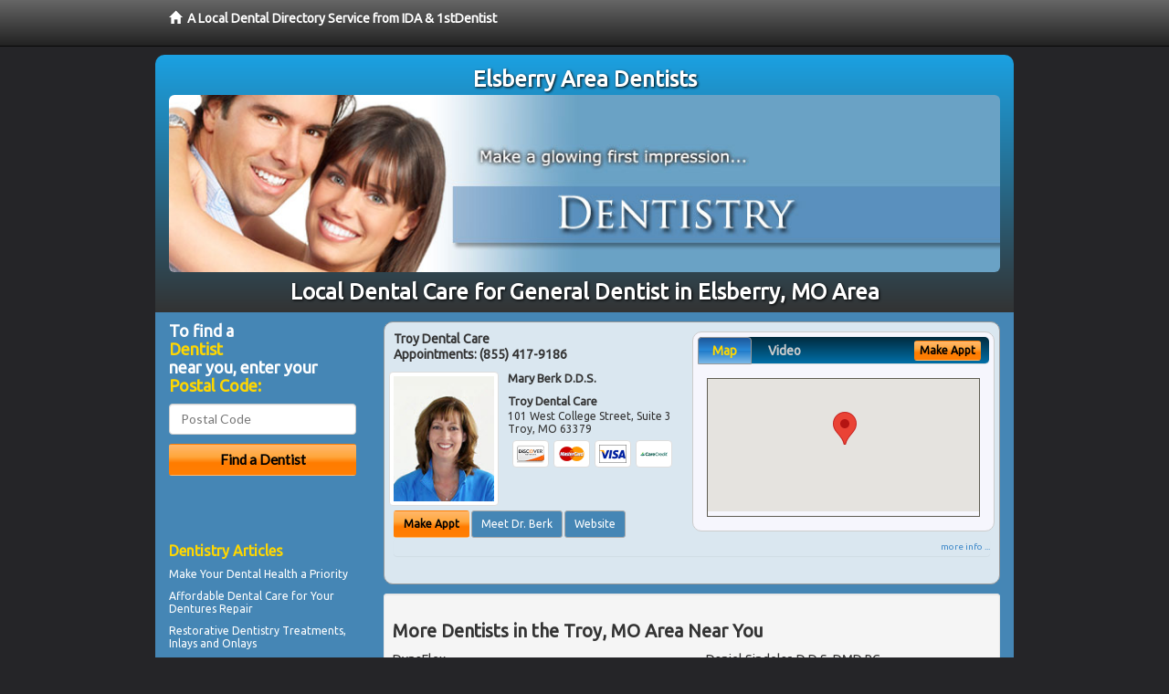

--- FILE ---
content_type: text/html; charset=utf-8
request_url: http://www.elsberrydentist.com/general-dentist
body_size: 11321
content:


<!DOCTYPE html>

<html xmlns="http://www.w3.org/1999/xhtml">
<head id="Head1"><meta http-equiv="Content-Type" content="text/html; charset=iso-8859-1" /><meta name="viewport" content="width=device-width, initial-scale=1.0" /><meta http-equiv="X-UA-Compatible" content="IE=edge" /><title>General Dentist Elsberry, MO</title>
<link rel="canonical" href="http://www.elsberrydentist.com/virtualpage" /><meta name="robots" content="index, follow, noodp, archive, noydir" />

<meta name="geo.region" content="MO-US" />
<meta name="geo.placename" content="Elsberry, MO 63343" />
<meta name="geo.position" content="-90.7809598;39.1667151" />
<meta name="ICBM" content="-90.7809598,39.1667151" />

    <script type="text/javascript" src="//ajax.googleapis.com/ajax/libs/jquery/1.11.1/jquery.min.js"></script>
    <script type="text/javascript" src="/Content/Flowplayer/flowplayer.min.js"></script>

        <script src="/content/scripts/jquery.expander.min.js"></script>

<link rel="stylesheet" href="//maxcdn.bootstrapcdn.com/bootstrap/3.2.0/css/bootstrap.min.css" /><link rel="stylesheet" href="/content/styles/local/bootstrap-overrides.css" /><link rel="stylesheet" href="/content/styles/local/bootstrap-theme.css" /><link rel="stylesheet" href="/content/styles/local/master.css" /><link rel="stylesheet" href="/skin/skin.css" /><link href="//fonts.googleapis.com/css?family=Lato|Raleway|Cabin|Ubuntu|Roboto|Open+Sans|Belleza|Oxygen|Metrophobic" rel="stylesheet" type="text/css" />
    <!--[if lt IE 9]>
      <script src="//html5shim.googlecode.com/svn/trunk/html5.js"></script>
    <![endif]-->

<script async src="//pagead2.googlesyndication.com/pagead/js/adsbygoogle.js"></script>
<script>
    (adsbygoogle = window.adsbygoogle || []).push({
        google_ad_client: "ca-pub-4280788974163449",
        enable_page_level_ads: true
    });
</script>

<meta name="description" content="What you need to know about Elsberry, MO general dentist. Affordable general dentist in Elsberry, MO. Learn how to maximize your dental insurance and PPO benefits. Find a family dentist in your local area with cost saving offers, dental treatment financing options and learn how to maximize your dental insurance and PPO benefits." /><meta name="keywords" content="general dentist, Elsberry, MO, dentist, dentistry" /></head>
<body class="pull_top">
    
    

<div class="navbar navbar-inverse navbar-fixed-top" role="navigation">
        <div class="container">
            <div class="navbar-header">
                <a href="/" class="navbar-brand"><span class="glyphicon glyphicon-home"></span>&nbsp;&nbsp;<strong>A Local Dental Directory Service from IDA &amp; 1stDentist</strong></a>
            </div>            
        </div>
    </div>
    
<div id="ld-banner">
<div id="ld-banner-inner" class="container">
<div class="row">
<div class="col-md-12">
<h2>Elsberry Area Dentists</h2>
<img alt="" class="img-responsive img-rounded hidden-xs" src="/media/common/38032/dentistry-02.jpg" alt="" />                              
<h1>Local Dental Care for General Dentist in Elsberry, MO Area</h1>
</div>
</div> <!-- end row -->
</div>
</div>  
 
            <div class="container card-background">
            <div class="row">
    
<div class="col-sm-9 col-sm-push-3 col-md-9 col-md-push-3">


    
        
                  
                  

<div class="box-container-card"> 
<div class="row">                   
<div class="col-sm-6 card-left">

  <h2><span itemprop="name">Troy Dental Care</span><br />
  <span itemprop="telephone">Appointments: <span data-escapptphone="%28%38%35%35%29%20%34%31%37%2d%39%31%38%36" class="_apptphone_">(636) 528-8911</span></span></h2>
<div class="row"> 
<div class="col-xs-4 col-sm-5 card-photo">
    <span itemprop="photo">
    <img alt="Practice Photo" class="img-thumbnail" src="/media/user/11397/44426/berk.jpg?t=C9A456A5" />
    
</span>
</div> 

<div class="col-xs-8 col-sm-7 card-info">   
<h3><span itemprop="name">Mary Berk D.D.S.</span></h3>
<h4><span itemprop="name">Troy Dental Care</span></h4>
<div itemprop="address" itemscope itemtype="http://schema.org/PostalAddress">
 <p><span itemprop="streetAddress">101 West College Street, Suite 3 </span></p>
                      <p><span itemprop="addressLocality">Troy</span>, 
                          <span itemprop="addressRegion">MO</span> 
                          <span itemprop="postalCode">63379</span></p>                    
</div>
<div itemprop="geo" itemscope itemtype="http://schema.org/GeoCoordinates">
      <meta itemprop="latitude" content="38.980737" />
      <meta itemprop="longitude" content="-90.982006" />
</div>
<div class="card-cc-logos">

    <img alt="accepted credit card" class="img-thumbnail pull-left" src="/media/common/286/Discover_60x40.gif" title="my title" /><img alt="accepted credit card" class="img-thumbnail pull-left" src="/media/common/287/MasterCard_60x40.gif" title="my title" /><img alt="accepted credit card" class="img-thumbnail pull-left" src="/media/common/288/Visa_60x40.gif" title="my title" /><img alt="accepted credit card" class="img-thumbnail pull-left" src="/media/common/290/CareCredit_60x40.gif" title="my title" />

</div>  
</div>
</div>  <!-- end row --> 


<div class="row card-buttons"> 
<div class="btn-group btn-group-justified">
<div class="col-xs-12">
<a data-toggle="modal" href="#apptModal1810" class="btn btn-sm orange">Make Appt</a>
<a class="btn btn-sm btn-primary" href="/dentist/troy-dental-care/d1810">Meet Dr. Berk</a> 
 
<a class="btn btn-sm btn-primary" href="http://www.troydentalcare.com" target="_blank">Website</a>
    
</div>
</div>                     
</div>   <!-- end card row buttons --> 

</div>  <!--end card left -->

<div class="col-sm-6 card-right hidden-xs">
<div class="nav-tabs-container">

   <ul class="nav nav-tabs">
      <li class="active"><a data-toggle="tab" href="#tab-map-1810">Map</a></li>

    
      <li><a data-toggle="tab" href="#tab-video-1810">Video</a></li>
        
   </ul>

   <div class="tab-content">
   <div id="tab-map-1810" class="tab-pane active">
       <div class="tab-map-container">
           <iframe src='/GoogleMap/Simple/1810/300px/145px' scrolling='no' frameborder='0' style='border:0px;width:300px;height:145px'></iframe>
 </div>
   </div>

    
   <div id="tab-video-1810" class="tab-pane"> 
        <div id="f33bf830f97349aea04a5802db6ae769" data-key="$1049672210538169" style="background-image:url(http://gen4videos.s3.amazonaws.com/Basic-Lumivid-1-5.jpg)"></div>
<script>
  flowplayer(document.getElementById("f33bf830f97349aea04a5802db6ae769"), {
    autoplay: false,
    adaptiveRatio: false,
    ratio: 9 / 16,
    splash: true,
    clip: {
      sources: [
        {
          type: "video/mp4",
          src: "http://gen4videos.s3.amazonaws.com/Basic-Lumivid-1.mp4"
        }
      ]
      ,
      subtitles: [
        {
          "default": false, // note the quotes around "default"!
          kind: "subtitles", srclang: "en", label: "English",
          src: "http://gen4videos.s3.amazonaws.com/Basic-Lumivid-1.vtt"
        }
      ]
    }
  });
</script>

   </div>
        
   </div>
    </div>


<a data-toggle="modal" href="#apptModal1810" class="btn btn-xs orange card-tab-button">Make Appt</a>
</div>  <!-- end card right -->
</div>  <!-- end row -->

<div class="row card-bottom">
<div class="col-xs-12 card-bottom">
<div class="panel-group" id="accordion-1810">
  <div class="panel panel-default">
    <div class="panel-heading"> 
        <a class="accordion-toggle" data-toggle="collapse" data-parent="#accordion-1810" href="#collapse-1810">
          more info ...
        </a>
    </div>
    <div id="collapse-1810" class="panel-collapse collapse">
      <div class="panel-body">
<div class="more-info-link">
<h2><a href="/dentist/troy-dental-care/d1810">Troy Dentist</a> 
</h2>
</div>
<div itemprop="description">
<!-- insert three long-form benefits from the location profile, selected randomly -->

        <p>Second opinions are readily given by Mary Berk, D.D.S., at her practice in the Troy, MO area. Dr. Berk wants you to be able to make an informed decision about your oral health needs. Dr. Berk believes that if a treatment plan is sound, particularly one that is major and/or expensive, it should hold up to scrutiny by other dental professionals.</p><p>Natural-looking tooth-colored fillings are made of composite resin and fill cavities just like traditional silver amalgam fillings. Mary Berk, D.D.S., can match your new composite fillings to the exact color of your teeth so they are virtually invisible. Troy Dental Care, a Troy, MO area practice, has seen tooth-colored fillings become more popular over the years. Dr. Berk can remove your old amalgam fillings and replace them with beautifully white, tooth-colored fillings.</p><p>Distinguished Troy area mini dental implants dentist Mary Berk, D.D.S. can provide you with the highest quality results. At Troy Dental Care, we use state-of-the-art materials and techniques that make them less invasive and more affordable.</p><p>You deserve the best treatment available to replace missing teeth. Whether you're missing a single tooth or experiencing pain from slipping dentures, mini dental implants can be a faster way to regain your beautiful smile.</p><p>Dr. Mary Berk at her Troy area dental implants practice offers extensive experience restoring your dental implant crown.</p><p>Our dedicated team uses state-of-the-art materials and techniques for stability and longevity. You'll enjoy the comfort and confidence of natural-looking teeth.</p><p>A negative self image can be detrimental to many facets of your life. Troy area  dentist Dr. Mary Berk understands the positive life-changing power that a healthy and beautiful smile can bring to you. Here at Troy Dental Care, we don't want you to be embarrassed any longer. Why not take your smile - and even your life - to a new level of self-confidence and beauty?</p>

    </div>
<!-- insert all the product logos defined at the location level -->
<div class="city-product-logos">
    <img alt="dental products" class="img-thumbnail" src="/media/common/30397/veneers-footer.jpg" title="my title" />

    </div>
</div>
</div>
      </div>
    </div>
  </div>
  </div>

 <!-- Appointment Form Modal -->
<div class="modal fade" id="apptModal1810" tabindex="-1" role="dialog" aria-labelledby="myModalLabel" aria-hidden="true">
    <div class="modal-dialog">
      <div class="modal-content">
        <div class="modal-header">
          <button type="button" class="close" data-dismiss="modal" aria-hidden="true">&times;</button>
          <h4 class="modal-title">Request an Appointment With Troy Dental Care</h4>
        </div>
        <div class="modal-body">
           <iframe style="border: 0px;" src="/appointment-form?id=1810" width="100%" height = "100%" ></iframe>
        </div>
        <div class="modal-footer">
          <button type="button" class="btn btn-primary" data-dismiss="modal">Close</button>
        </div>
      </div><!-- /.modal-content -->
    </div><!-- /.modal-dialog -->
  </div>

</div> <!-- end col -->

                  
              

<div class="well well-sm">
    <div class="virtual-listings">  
    <h2>More Dentists in the Troy, MO Area Near You</h2>
    <div class="row">
        
                <div class="col-md-6">
                    <p>DynaFlex<br />
                        10403 International Plaza Dr<br />
                        St. Ann, MO, 63074<br />
                        (314) 426-4020</p>
                </div>
            
                <div class="col-md-6">
                    <p>Daniel Sindelar, D.D.S. DMD PC<br />
                        11225 Tesson Ferry Rd<br />
                         St. Louis, MO, 63123<br />
                        (314) 471-9655</p>
                </div>
            
    </div>

<h2><a href="//internetdentalalliance.com" target="_blank">Doctor - Activate Your Free 1stDentist Directory Listing</a></h2>

<div class="row">
        
                <div class="col-md-6">
                    <p>Endodontics<br />
                        4585 Washington St # A5<br />
                        Florissant, MO, 63033-5858<br />
                        </p>
                </div>
            
                <div class="col-md-6">
                    <p>Powell, Gregory J D.D.S.<br />
                        12255 De Paul Dr # 885<br />
                        Bridgeton, MO, 63044-2530<br />
                        </p>
                </div>
            
    </div>
    </div>

<!-- LTL-Redis:ezJ9LXsyODZ9fHsyfS17Mjg2fS17TG9jYWxEaXJlY3RvcnlWaXJ0dWFsUGFnZX0te1ZpcnR1YWxQYWdlfS17L2dlbmVyYWwtZGVudGlzdH0= -->



    <div class="virtual-articles">
        
                <div class="article-item expandable">
                    <h2>Learn How  Plaque And Gum Disease Relate To Older Adults</h2>
                    <img id="ArticleImage" class="img-thumbnail" src="/media/common/174/200x150px_0003.jpg" alt="" />

                    <p>The proverbial way of referring to older people as being &quot;long on the tooth&quot; suggests that it is predetermined that as we get older our teeth get &quot;longer&quot; or &quot;no longer.&quot; This is not true.</p>
<p>Periodontal disease, plaque and loss of teeth is not an inevitable aspect of aging. Loss of attachment or bone support around a tooth is the 
 result of a bacterial infection. What is true is that as we get  older, we have more exposures to these infectious organisms, and more probability of being infected and developing periodontal disease. Half of the people over 55 have periodontal disease.</p>
<p>Risk factors that make older adults more susceptible to periodontal disease include:</p>
<p><b>Systemic diseases</b>: Certain systemic diseases such as diabetes may decrease the body's ability to fight infection and can result in more severe periodontal disease. Osteoporosis also can increase the amount and rate of bone loss around teeth. Systemic illnesses will affect periodontal disease if it is a pre-existing condition. To reduce the effects of systemic diseases on the oral cavity, maintain meticulous  plaque control and visit your dental care provider routinely for examinations and professional cleanings.</p>
<p><b>Medications</b>: Heart medications can have a direct effect on the gums by creating an exaggerated response to plaque and resulting in gum overgrowth. Antidepressants may create dry mouth and reduce the saliva's ability to neutralize plaque.</p>
<p>Immunosuppressants and other disease-fighting medications may reduce the body's ability to combat infection, increasing the risk for periodontal disease. The <a href="https://www.1stdentist.com">dental care</a> provider needs to be aware of any medications you may be taking and you need to maintain meticulous plaque control and visit your dental care provider routinely for examinations and professional cleanings.</p>
<p><b>Dry mouth</b>: Lack of saliva can result from the use of certain medications or as a result of illness. If there is not enough saliva available to neutralize plaque it can result in more cavities and periodontal disease.</p>
<p>Also, dry mouth, or xerostomia, can make dentures more difficult to wear and may also complicate eating, speaking, or swallowing of food. Oral rinses or artificial saliva can be very helpful with these problems.</p>
<p>Frequent sips of water or eating candy may be helpful as long as it doesn't contain sugar. Fluoride rinses and gels are helpful in reducing or preventing the cavities that can be caused by having a dry mouth.</p>
<p><b>Dexterity problems</b>: Physical disabilities can reduce dexterity and the ability to remove plaque on a daily basis. Poor oral hygiene can increase the risk for cavities and periodontal disease.</p>
<p>Electric toothbrushes and floss holders are helpful in improving plaque control. Frequent professional cleanings combined with oral anti-microbial or fluoride rinses also may be helpful in reducing the incidence of cavities and <a href="https://www.1stgumdisease.com">periodontal disease</a>.</p>
<p><b>Estrogen deficiency</b>: Older women may have some special concerns in relation to periodontal disease. Scientific studies have suggested that the estrogen deficiency that occurs after <a href="ArticleUrl:dentist33">menopause</a> may increase the risk for severe periodontal disease and tooth loss. Estrogen replacement therapy may reverse these effects.</p>
<p>It is important to keep teeth as we age because every tooth has an important function in chewing and speaking. They affect our appearance and self esteem.</p>
<p>Having dentures or loose or missing teeth can restrict our diets, resulting in poor nutrition and systemic complications. With the advances in modern dentistry and with current prevention and treatment techniques, we must count on keeping our teeth for a lifetime -- no matter how &quot;long&quot; that may be!</p>

                    <div class="author-box">
                        <!-- if the article has no author, display the following author box -->
                        <!-- there is really no need to use variable content here since only one. Just inline the html. -->
                        <img src="/content/images/Jim-4.jpg" style="width:40px;" alt="Jim Du Molin" />
                        <p><a href="https://plus.google.com/111631360758184447347/about?rel=author" onclick="javascript:_gaq.push(['_trackEvent','outbound-article','http://plus.google.com']);">+Jim Du Molin</a> is a leading Internet search expert helping individuals and families connect with the right dentist in their area. Visit his <a href="/author">author page</a>.</p>
                    </div>
                </div>
            
                <div class="article-item expandable">
                    <h2>Toothache - Why Won't My Tooth Pain Go Away?</h2>
                    <img id="ArticleImage" class="img-thumbnail" src="/media/common/184/200x150px_0013.jpg" alt="" />

                    <p>Technology in dentistry now offers attractive options in dental fillings for cavity restorations in dental care. Called composites, these new tooth-colored dental fillings are excellent choices for front teeth and other repairs that might be visible. Composites duplicate the natural appearance of a tooth in restoring decayed teeth or repairing a defect and giving you a more attractive mouth.</p>
<h2>What Dental Care Material Is Used in the Composite Filling?</h2>
<p>Dental fillings composites are made from a mixture of microscopic plastic and ceramic resin particles. Another type of <a href="https://www.1stcosmeticdentist.com">tooth-colored dental fillings</a> used in dental care are called a resin ionomer, which releases fluoride useful for preventing tooth decay.</p>
<h2>Besides Their Cosmetic Value, What Other Benefits Do Composites Provide in dental care</h2>
<p>The bonding process used in restoration provides strength to the tooth, making it more structurally sound. It also seals the tooth, decreasing the chance of sensitivity to hot and cold. Some composites made with materials releasing fluoride are ideal for treating root decay, a condition when gums recede, exposing tooth roots to more cavity-causing plaque. These fluoride-releasing materials also are useful dental fillings for decayed baby teeth.</p>
<h2>What Is the Process for Dental Care Treatment?</h2>
<p>Following removal of the decayed area, a mild acid solution is used to prepare the tooth's surface for bonding and dental fillings. A bonding agent is then brushed over the surface. Several layers of the composite are applied during the next dental care process. For a natural appearance, the <a href="https://www.1stdentist.com">dentist</a> matches the color of the dental fillings composite to the tooth.</p>
<p>Then, it is chemically hardened or cured with a special light and finally polished for a natural-looking finishing touch.</p>
<h2>How Durable Are these Dental Fillings?</h2>
<p>In a five-year clinical study of dental care, some of the resin materials demonstrated 100% effectiveness for adhesion and retention. Like other types of dental fillings, they may require periodic replacement. While the material is very durable, they may not perform quite as long as silver fillings or amalgams for their resistance to the rigors of grinding and chewing.</p>
<p>Scheduling dental care on a regular basis is an important part of good oral hygiene. Your <a href="ArticleUrl:1D44">dentist</a> will check your fillings each time to ensure their performance.</p>
<p>By Brian J. Gray, DDS, MAGD, FICO</p>

                    <div class="author-box">
                        <!-- if the article has no author, display the following author box -->
                        <!-- there is really no need to use variable content here since only one. Just inline the html. -->
                        <img src="/content/images/Jim-4.jpg" style="width:40px;" alt="Jim Du Molin" />
                        <p><a href="https://plus.google.com/111631360758184447347/about?rel=author" onclick="javascript:_gaq.push(['_trackEvent','outbound-article','http://plus.google.com']);">+Jim Du Molin</a> is a leading Internet search expert helping individuals and families connect with the right dentist in their area. Visit his <a href="/author">author page</a>.</p>
                    </div>
                </div>
            
    </div>

</div>



</div>

    


    
    
    

<div class="col-sm-3 col-sm-pull-9 col-md-3 col-md-pull-9 hidden-xs">
       <div class="box-container-form">
       <h3>To find a<br /><span class="gold">Dentist</span><br />near you, enter your<br /><span class="gold">Postal Code:</span></h3>
                        <form role="form" method="get" action="/search">
                        <input class="form-control" type="text" placeholder="Postal Code" name="q">
                        <input type="submit" value="Find a Dentist" class="btn btn-sm btn-block orange">
                        </form>
 <div class="bbbgplus">
<!-- Removed G+ Logo - VM 2017-06-21
<a href="https://plus.google.com/+1stcosmeticdentist" rel="publisher" class="pull-right hidden-sm" target="_blank">
    <img src="https://ssl.gstatic.com/images/icons/gplus-32.png" alt="" style="border:none;padding:0;margin:0;" />

</a> 
-->
<iframe src="https://seal-goldengate.bbb.org/logo/rbhzbus/iframe/internet-dental-alliance-58460.html" width="100" height="38" frameborder="0" marginwidth="0" marginheight="0" scrolling="no"></iframe>
</div>                       
</div>

<div class="box-container-articles">
<img id="Image1" class="img-thumbnail" src="/media/common/9657/200x250-022.jpg" alt="" />                              
<h3>Dentistry Articles</h3>
<div class="articles-sidebar">
        
            <p>Make Your <a href="https://www.1stdentalhygiene.com/a/90/dental-health">Dental Health</a> a Priority</p>
        
            <p>Affordable Dental Care for Your <a href="https://www.1stdentures.com/a/183/denture-repair">Dentures</a> Repair</p>
        
            <p><a href="https://www.1stcosmeticdentist.com/a/198/restorative-dentistry">Restorative Dentistry</a> Treatments, Inlays and Onlays</p>
        
            <p>Dental Care: <a href="https://www.1stpediatricdentist.com/a/418/dentistry-for-children">Toothbrush Tips For Kids</a></p>
        
            <p><a href="https://www.1stsleepapnea.com/a/547/snore">Snore</a> No More with Sleep Apnea Treatment</p>
        
            <p><a href="https://www.1stdentures.com/a/114/denture-problems">Denture Problems</a></p>
        
</div>
 </div>

<br />

<!-- Start -->
<script async src="//pagead2.googlesyndication.com/pagead/js/adsbygoogle.js"></script>
<!-- LocalDirectory-RightBar -->
<ins class="adsbygoogle"
     style="display:inline-block;width:205px;height:300px"
     data-ad-client="ca-pub-4280788974163449"
     data-ad-slot="8302731087"></ins>
<script>
(adsbygoogle = window.adsbygoogle || []).push({});
</script>
<!-- End --> 



  <div class="modal fade" id="top15Modal" tabindex="-1" role="dialog" aria-labelledby="myModalLabel" aria-hidden="true">
    <div class="modal-dialog">
      <div class="modal-content">
        <div class="modal-header">
          <button type="button" class="close" data-dismiss="modal" aria-hidden="true">&times;</button>
          <h4 class="modal-title">Top 15 Things To Know Before You Select a Dentist</h4>
        </div>
        <div class="modal-body">
           <iframe style="border: 0px;" src="/top15" width="100%" height = "100%" ></iframe>
        </div>
        <div class="modal-footer">
          <button type="button" class="btn btn-primary" data-dismiss="modal">Close</button>
        </div>
      </div><!-- /.modal-content -->
    </div><!-- /.modal-dialog -->
  </div><!-- /.modal -->
 </div>


                </div>
                </div>
    
    

    <footer id="footer">
        <div id="footer-inner" class="container">            
            <div class="row credits">
                <div class="col-md-12">                    
                    <div class="row copyright">
                        <div class="col-md-12">
                        <h4>To find a Dentist near you, enter your postal code below.</h4>
                        <div class="footer-form">
                        <form role="form" method="get" action="/search">
                        <input class="form-control" type="text" placeholder="Enter Your Postal Code Here" name="q">
                        <input type="submit" value="Click Here To Find a Dentist" class="btn btn-md btn-block orange">
                        </form>
                        </div>
<p style="margin-top:20px;">&copy; 2026, Internet Dental Alliance, Inc. All Rights Reserved.</p>
<p><a href="/about">About Us</a> - <a href="/terms" rel="nofollow">Terms of Service Agreement</a> - <a href="/privacy" rel="nofollow">Privacy Policy</a> - <a rel="nofollow" href="/privacy#AccessibilityStatement">Accessibility Statement</a> - <a href="https://www.internetdentalalliance.com" target="_blank">Doctor Registration</a></p>
         </div>
                    </div>
                </div>            
            </div>
        </div>
    </footer>

    <script>
        $(document).ready(function () {
            $('div.expandable').expander({
                slicePoint: 300
            });
        });
</script>  

  
    
<script type="text/javascript">
$("._apptphone_").replaceWith(function () {{ return unescape($(this).attr("data-escapptphone")); }});
</script>

<!-- Scripts -->       
<script type="text/javascript" src="//maxcdn.bootstrapcdn.com/bootstrap/3.2.0/js/bootstrap.min.js"></script>
</body>
</html>



--- FILE ---
content_type: text/html; charset=utf-8
request_url: https://www.google.com/recaptcha/api2/aframe
body_size: 267
content:
<!DOCTYPE HTML><html><head><meta http-equiv="content-type" content="text/html; charset=UTF-8"></head><body><script nonce="XrO5t0INEQEpH8lCwSMHcQ">/** Anti-fraud and anti-abuse applications only. See google.com/recaptcha */ try{var clients={'sodar':'https://pagead2.googlesyndication.com/pagead/sodar?'};window.addEventListener("message",function(a){try{if(a.source===window.parent){var b=JSON.parse(a.data);var c=clients[b['id']];if(c){var d=document.createElement('img');d.src=c+b['params']+'&rc='+(localStorage.getItem("rc::a")?sessionStorage.getItem("rc::b"):"");window.document.body.appendChild(d);sessionStorage.setItem("rc::e",parseInt(sessionStorage.getItem("rc::e")||0)+1);localStorage.setItem("rc::h",'1769318955515');}}}catch(b){}});window.parent.postMessage("_grecaptcha_ready", "*");}catch(b){}</script></body></html>